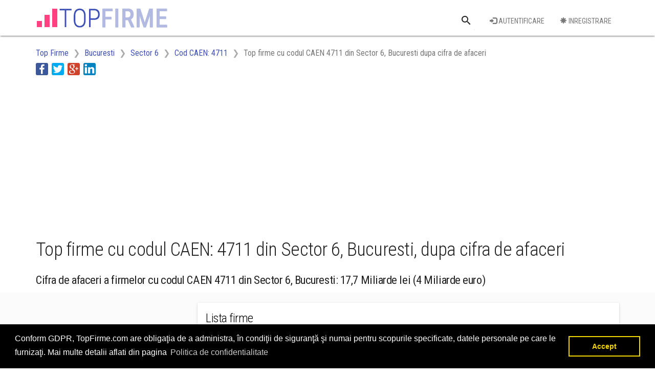

--- FILE ---
content_type: text/html; charset=utf-8
request_url: https://www.topfirme.com/judet/bucuresti/localitate/sector%206/caen/4711/cifra-de-afaceri/
body_size: 6032
content:
<!DOCTYPE html>
<html>
<head>
    <meta charset="utf-8" />
    <meta name="viewport" content="width=device-width, initial-scale=1.0">
    <title>Top firme cu codul CAEN 4711 din Sector 6, Bucuresti dupa cifra de afaceri</title>
    <meta name="description" content="Top firme din Sector 6, Bucuresti, din domeniul Comert cu amanuntul in magazine nespecializate, cu vanzare predominanta de produse alimentare, bauturi si tutun (cod CAEN 4711), dupa cifra de afaceri obtinuta. Lista firmelor cu codul CAEN 4711 din Sector 6, Bucuresti cu cea mai mare cifra de afaceri." />
    <meta property="og:title" content="Top firme cu codul CAEN 4711 din Sector 6, Bucuresti dupa cifra de afaceri" />
    <meta property="og:description" content="Top firme din Sector 6, Bucuresti, din domeniul Comert cu amanuntul in magazine nespecializate, cu vanzare predominanta de produse alimentare, bauturi si tutun (cod CAEN 4711), dupa cifra de afaceri obtinuta. Lista firmelor cu codul CAEN 4711 din Sector 6, Bucuresti cu cea mai mare cifra de afaceri." />
    <meta property="og:type" content="website" />

    <meta property="og:image" content="https://www.topfirme.com/Content/img/social/post.jpg" />
    <meta property="og:url" content="https://www.topfirme.com/judet/bucuresti/localitate/sector%206/caen/4711/cifra-de-afaceri/" />
    
    <link href="/Content/css?v=pEZFwKBAl_YjO35bCVnmbD5Px2qi3M5DYFd4LCV840o1" rel="stylesheet"/>

    
    <link rel="stylesheet" type="text/css" href="https://cdnjs.cloudflare.com/ajax/libs/cookieconsent2/3.0.3/cookieconsent.min.css" />
    <script src="https://cdnjs.cloudflare.com/ajax/libs/cookieconsent2/3.0.3/cookieconsent.min.js"></script>
    <script>
window.addEventListener("load", function(){
window.cookieconsent.initialise({
  "palette": {
    "popup": {
      "background": "#000"
    },
    "button": {
      "background": "transparent",
      "text": "#f1d600",
      "border": "#f1d600"
    }
  },
  "content": {
    "message": "Conform GDPR, TopFirme.com are obligaţia de a administra, în condiţii de siguranţă şi numai pentru scopurile specificate, datele personale pe care le furnizaţi. Mai multe detalii aflati din pagina",
    "dismiss": "Accept",
    "link": "Politica de confidentialitate",
    "href": "/termeni"
  }
})});
    </script>
    
    <script async src="//pagead2.googlesyndication.com/pagead/js/adsbygoogle.js"></script>
    <script>
  (adsbygoogle = window.adsbygoogle || []).push({
    google_ad_client: "ca-pub-5146328389426850",
    enable_page_level_ads: true
  });
    </script>
    <link rel="stylesheet" href="https://fonts.googleapis.com/css?family=Roboto+Condensed:300,400,700&subset=latin,latin-ext">
    <link rel="stylesheet" href="https://fonts.googleapis.com/icon?family=Material+Icons">
    <link rel="apple-touch-icon" sizes="57x57" href="/apple-icon-57x57.png">
    <link rel="apple-touch-icon" sizes="60x60" href="/apple-icon-60x60.png">
    <link rel="apple-touch-icon" sizes="72x72" href="/apple-icon-72x72.png">
    <link rel="apple-touch-icon" sizes="76x76" href="/apple-icon-76x76.png">
    <link rel="apple-touch-icon" sizes="114x114" href="/apple-icon-114x114.png">
    <link rel="apple-touch-icon" sizes="120x120" href="/apple-icon-120x120.png">
    <link rel="apple-touch-icon" sizes="144x144" href="/apple-icon-144x144.png">
    <link rel="apple-touch-icon" sizes="152x152" href="/apple-icon-152x152.png">
    <link rel="apple-touch-icon" sizes="180x180" href="/apple-icon-180x180.png">
    <link rel="icon" type="image/png" sizes="192x192" href="/android-icon-192x192.png">
    <link rel="icon" type="image/png" sizes="32x32" href="/favicon-32x32.png">
    <link rel="icon" type="image/png" sizes="96x96" href="/favicon-96x96.png">
    <link rel="icon" type="image/png" sizes="16x16" href="/favicon-16x16.png">
    <link rel="manifest" href="/manifest.json">
    <meta name="msapplication-TileColor" content="#ffffff">
    <meta name="msapplication-TileImage" content="/ms-icon-144x144.png">
    <meta name="theme-color" content="#3F51B3">



</head>
<body>
    <div class="navbar navbar-default navbar-fixed-top mdl-shadow--2dp">
        <div class="container">
            <div class="navbar-header">                
                <button type="button" class="navbar-toggle collapsed" data-toggle="collapse" data-target="#ntop">
                    <span class="icon-bar top-bar"></span>
                    <span class="icon-bar middle-bar"></span>
                    <span class="icon-bar bottom-bar"></span>
                </button>
                <a class="navbar-brand" href="/">
                    <img id="logo_mare" alt="Logo TopFirme" src="/Content/img/logo.png" />
                    <img id="logo_mic" alt="Logo TopFirme" src="/Content/img/logo2.png" />
                </a>
            </div>
            <div class="navbar-collapse collapse" id="ntop">
                <div>
                    <ul class="nav navbar-nav navbar-right">
                        <li>
<form action="/cauta/" class="navbar-form navbar-left" method="post" role="search"><input name="__RequestVerificationToken" type="hidden" value="g3xf4eM6YNvizmTZstCU1hoil4o0AtRGdiyTtvMBd3BghgKWewndfykeqwddVKDdT55b_CPIy0rFXovZH0UKOVYM3RY1" />                                <div class="text-center">
                                    <div class="mdl-textfield mdl-js-textfield mdl-textfield--expandable mdl-textfield--floating-label">
                                        <label class="mdl-button mdl-js-button mdl-button--icon" for="Cauta">
                                            <i class="material-icons">search</i>
                                        </label>
                                        <div class="mdl-textfield__expandable-holder">
                                            <input class="mdl-textfield__input" type="text" id="Cauta" name="q">
                                            <label class="mdl-textfield__label" for="sample-expandable">Cauta o firma</label>
                                        </div>
                                    </div>
                                </div>
</form>                        </li>
                        <li class="padtop16"><a class="mdl-button mdl-button--primary" href="/utilizator/login/"><i class="glyphicon glyphicon-log-in" aria-hidden="true"></i> Autentificare</a></li>
                        <li class="padtop16"><a class="mdl-button mdl-button--primary" href="/utilizator/register/"><i class="glyphicon glyphicon-asterisk" aria-hidden="true"></i> Inregistrare</a></li>
                    </ul>
                </div>
                <div class="col-sm-12 nopadding">
                    <!--
                    <div class="row_link">
                        <ul class="nav navbar-nav">
                            <li><a href="/">Coduri CAEN</a></li>
                            <li><a href="/home/about/">Judete</a></li>
                            <li><a href="/home/contact/">Top cifra de afaceri</a></li>
                            <li><a href="/home/contact/">Top angajatori</a></li>
                            <li><a href="/home/contact/">Top profit</a></li>
                        </ul>
                    </div>
                    -->
                </div>  
                
            </div>
        </div>
    </div>
    <div>
        


<div class="container">
    <div class="row">
        <div class="col-md-12">
            <ol class="breadcrumb">
                        <li class="hidden-xs " itemscope itemtype="http://data-vocabulary.org/Breadcrumb"><a itemprop="url" href=/><span itemprop="title">Top Firme</span></a></li>
                        <li class="hidden-xs nobefore_mobile" itemscope itemtype="http://data-vocabulary.org/Breadcrumb"><a itemprop="url" href=/judet/bucuresti/><span itemprop="title">Bucuresti</span></a></li>
                        <li class="hidden-xs nobefore_mobile" itemscope itemtype="http://data-vocabulary.org/Breadcrumb"><a itemprop="url" href=/judet/bucuresti/localitate/sector%206/><span itemprop="title">Sector 6</span></a></li>
                        <li class=" nobefore_mobile" itemscope itemtype="http://data-vocabulary.org/Breadcrumb"><a itemprop="url" href=/judet/bucuresti/localitate/sector%206/caen/4711/><span itemprop="title">Cod CAEN: 4711</span></a></li>
                        <li itemscope itemtype="http://data-vocabulary.org/Breadcrumb" class="active"><span itemprop="title">Top firme cu codul CAEN 4711 din Sector 6, Bucuresti dupa cifra de afaceri</span></li>
            </ol>
        </div>
    </div>
    <div class="row">
        <div class="col-md-12">
            <ul class="share-buttons">
                <li><a href="#" data-type="facebook" class="csbuttons" title="Distribuie pe Facebook" ><img alt="Distribuie pe Facebook" src="/Content/img/social/Facebook.svg"></a></li>
                <li><a href="#" data-type="twitter" class="csbuttons" title="Tweet"><img alt="Tweet" src="/Content/img/social/Twitter.svg"></a></li>
                <li><a href="#" data-type="google" class="csbuttons" title="Distribuie pe Google+"><img alt="Distribuie pe Google+" src="/Content/img/social/GooglePlus.svg"></a></li>
                <li><a href="#" data-type="linkedin" class="csbuttons" title="Distribuie pe LinkedIn"><img alt="Distribuie pe LinkedIn" src="/Content/img/social/LinkedIn.svg"></a></li>
            </ul>
        </div>
    </div>
    <div class="row padtop16ad">
        <div class="col-md-12">
<style type="text/css">
    .topfirme_ad_big {
        display: inline-block;
        width: 320px;
        height: 100px;
    }
    @media (max-width:767px)
    {
        .topfirme_ad_big
        {
            display:none;
        }
    }
    @media (min-width:768px) {
        .topfirme_ad_big {
            max-width: 728px;
            height: 90px;
        }
    }
    @media(min-width:1000px) {
        .topfirme_ad_big {
            width: 970px;
            height: 250px;
        }
    }
</style>
<script async src="//pagead2.googlesyndication.com/pagead/js/adsbygoogle.js"></script>
<!-- topfirme_ad_big -->
<ins class="adsbygoogle topfirme_ad_big"
     style="display:block"
     data-ad-client="ca-pub-5146328389426850"
     data-ad-slot="3291830250"
     data-ad-format="auto"></ins>
<script>
(adsbygoogle = window.adsbygoogle || []).push({});
</script>

        </div>
    </div>
</div>
<div class="bg_white">
    <div class="container">
        <div class="row">
            <div class="col-md-12">
                <h1>Top firme cu codul CAEN: 4711 din Sector 6, Bucuresti, dupa cifra de afaceri</h1>
                <h3>Cifra de afaceri a firmelor cu codul CAEN 4711 din Sector 6, Bucuresti: 17,7 Miliarde lei (4 Miliarde euro)</h3>
            </div>
        </div>
    </div>
</div>
<div class="bg_col">
    <div class="container">
        <div class="row padtop20">
            <div class="col-md-12">
<div class="flex_container flex_row flex_valign_top flex_ad_mobile">
    <div class="pad_ad_big">
<style type="text/css">
    .topfirme_ad_bigleft {
        display: inline-block;
        width: 320px;
        height: 100px;
    }
    @media (min-width:768px) {
        .topfirme_ad_bigleft {
            width: 160px;
            height: 600px;
        }
    }
    @media(min-width:1000px) {
        .topfirme_ad_bigleft {
            width: 300px;
            height: 600px;
        }
    }
</style>
<script async src="//pagead2.googlesyndication.com/pagead/js/adsbygoogle.js"></script>
<!-- topfirme_ad_bigleft -->
<ins class="adsbygoogle topfirme_ad_bigleft"
     style="display:block"
     data-ad-client="ca-pub-5146328389426850"
     data-ad-slot="8899380157"
     data-ad-format="auto"></ins>
<script>
(adsbygoogle = window.adsbygoogle || []).push({});
</script>


    </div>
    <div style="width:100%">
        <div class="mdl-card mdl-shadow--2dp">
            <div class="mdl-card__title">
                <h2 class="mdl-card__title-text">Lista firme</h2>
                <h3 class="mdl-card__subtitle-text"></h3>
            </div>
                <a class="mdl-card__item mdl-card--border link_firma" href="/afacere/mega-image-srl/111ed7fggw/">
                    <div>
                        <div class="flex_container flex_row">
                            <div class="top_number">
                                <strong>1<span>. </span></strong>
                            </div>
                            <div style="min-width:0">
                                <div class="truncate">MEGA IMAGE SRL</div>
                                <div class="truncate top_addr">
                                    B-dul Timisoara 26, Sector 6, Bucuresti
                                </div>
                                <div class="truncate top_suma">
                                            <strong><span data-toggle="tooltip" data-placement="bottom" title="9,9 Miliarde lei">9,9 Miliarde lei</span></strong> <span data-toggle="tooltip" data-placement="bottom" title="2.246.244.162 euro">(2,2 Miliarde euro)</span>

                                </div>
                            </div>
                        </div>
                    </div>
                </a>
                <a class="mdl-card__item mdl-card--border link_firma" href="/afacere/auchan-rom%c3%a2nia-sa/2ifpttl74w/">
                    <div>
                        <div class="flex_container flex_row">
                            <div class="top_number">
                                <strong>2<span>. </span></strong>
                            </div>
                            <div style="min-width:0">
                                <div class="truncate">AUCHAN ROMÂNIA SA</div>
                                <div class="truncate top_addr">
                                    Str. Brasov 25, Sector 6, Bucuresti
                                </div>
                                <div class="truncate top_suma">
                                            <strong><span data-toggle="tooltip" data-placement="bottom" title="7,3 Miliarde lei">7,3 Miliarde lei</span></strong> <span data-toggle="tooltip" data-placement="bottom" title="1.648.885.748 euro">(1,6 Miliarde euro)</span>

                                </div>
                            </div>
                        </div>
                    </div>
                </a>
                <a class="mdl-card__item mdl-card--border link_firma" href="/afacere/rozmarin-electra-s-r-l-/48ij01jfwy/">
                    <div>
                        <div class="flex_container flex_row">
                            <div class="top_number">
                                <strong>3<span>. </span></strong>
                            </div>
                            <div style="min-width:0">
                                <div class="truncate">ROZMARIN ELECTRA S.R.L.</div>
                                <div class="truncate top_addr">
                                    Str. ZBOINA NEAGRA 6, Sector 6, Bucuresti
                                </div>
                                <div class="truncate top_suma">
                                            <strong><span data-toggle="tooltip" data-placement="bottom" title="26,8 milioane lei">26,8 milioane lei</span></strong> <span data-toggle="tooltip" data-placement="bottom" title="6.091.829 euro">(6,1 milioane euro)</span>

                                </div>
                            </div>
                        </div>
                    </div>
                </a>
                <a class="mdl-card__item mdl-card--border link_firma" href="/afacere/coral-petcom-srl/1d6fw66ptj/">
                    <div>
                        <div class="flex_container flex_row">
                            <div class="top_number">
                                <strong>4<span>. </span></strong>
                            </div>
                            <div style="min-width:0">
                                <div class="truncate">CORAL PETCOM SRL</div>
                                <div class="truncate top_addr">
                                    Drumul VALEA DOFTANEI 131C, Sector 6, Bucuresti
                                </div>
                                <div class="truncate top_suma">
                                            <strong><span data-toggle="tooltip" data-placement="bottom" title="19,1 milioane lei">19,1 milioane lei</span></strong> <span data-toggle="tooltip" data-placement="bottom" title="4.337.276 euro">(4,3 milioane euro)</span>

                                </div>
                            </div>
                        </div>
                    </div>
                </a>
                <a class="mdl-card__item mdl-card--border link_firma" href="/afacere/dial-roli-srl/lgl1j3oet/">
                    <div>
                        <div class="flex_container flex_row">
                            <div class="top_number">
                                <strong>5<span>. </span></strong>
                            </div>
                            <div style="min-width:0">
                                <div class="truncate">DIAL-ROLI SRL</div>
                                <div class="truncate top_addr">
                                    Str. GEORGE RANETTI 35, Sector 6, Bucuresti
                                </div>
                                <div class="truncate top_suma">
                                            <strong><span data-toggle="tooltip" data-placement="bottom" title="15,6 milioane lei">15,6 milioane lei</span></strong> <span data-toggle="tooltip" data-placement="bottom" title="3.540.555 euro">(3,5 milioane euro)</span>

                                </div>
                            </div>
                        </div>
                    </div>
                </a>
                <a class="mdl-card__item mdl-card--border link_firma" href="/afacere/clau-andamp-ove-comert-s-r-l-/3ug3tjueh9/">
                    <div>
                        <div class="flex_container flex_row">
                            <div class="top_number">
                                <strong>6<span>. </span></strong>
                            </div>
                            <div style="min-width:0">
                                <div class="truncate">CLAU &amp; OVE COMERT S.R.L.</div>
                                <div class="truncate top_addr">
                                    Aleea Timisul de Sus 1, Sector 6, Bucuresti
                                </div>
                                <div class="truncate top_suma">
                                            <strong><span data-toggle="tooltip" data-placement="bottom" title="15,1 milioane lei">15,1 milioane lei</span></strong> <span data-toggle="tooltip" data-placement="bottom" title="3.432.060 euro">(3,4 milioane euro)</span>

                                </div>
                            </div>
                        </div>
                    </div>
                </a>
                <a class="mdl-card__item mdl-card--border link_firma" href="/afacere/deco-fresh-s-r-l-/5wt99kw9uk/">
                    <div>
                        <div class="flex_container flex_row">
                            <div class="top_number">
                                <strong>7<span>. </span></strong>
                            </div>
                            <div style="min-width:0">
                                <div class="truncate">DECO FRESH S.R.L.</div>
                                <div class="truncate top_addr">
                                    Str. PRECIZIEI 9B, Sector 6, Bucuresti
                                </div>
                                <div class="truncate top_suma">
                                            <strong><span data-toggle="tooltip" data-placement="bottom" title="14,5 milioane lei">14,5 milioane lei</span></strong> <span data-toggle="tooltip" data-placement="bottom" title="3.289.443 euro">(3,3 milioane euro)</span>

                                </div>
                            </div>
                        </div>
                    </div>
                </a>
                <a class="mdl-card__item mdl-card--border link_firma" href="/afacere/cid-2002-servcom-catering-srl/2932hrty84/">
                    <div>
                        <div class="flex_container flex_row">
                            <div class="top_number">
                                <strong>8<span>. </span></strong>
                            </div>
                            <div style="min-width:0">
                                <div class="truncate">CID 2002 SERVCOM CATERING SRL</div>
                                <div class="truncate top_addr">
                                    Calea GIULESTI 293, Sector 6, Bucuresti
                                </div>
                                <div class="truncate top_suma">
                                            <strong><span data-toggle="tooltip" data-placement="bottom" title="13,1 milioane lei">13,1 milioane lei</span></strong> <span data-toggle="tooltip" data-placement="bottom" title="2.979.208 euro">(3 milioane euro)</span>

                                </div>
                            </div>
                        </div>
                    </div>
                </a>
                <a class="mdl-card__item mdl-card--border link_firma" href="/afacere/corola-rosa-srl/271wqy9886/">
                    <div>
                        <div class="flex_container flex_row">
                            <div class="top_number">
                                <strong>9<span>. </span></strong>
                            </div>
                            <div style="min-width:0">
                                <div class="truncate">COROLA ROSA SRL</div>
                                <div class="truncate top_addr">
                                    Str. DRUMUL TABEREI 85A, Sector 6, Bucuresti
                                </div>
                                <div class="truncate top_suma">
                                            <strong><span data-toggle="tooltip" data-placement="bottom" title="11,9 milioane lei">11,9 milioane lei</span></strong> <span data-toggle="tooltip" data-placement="bottom" title="2.693.651 euro">(2,7 milioane euro)</span>

                                </div>
                            </div>
                        </div>
                    </div>
                </a>
                <a class="mdl-card__item mdl-card--border link_firma" href="/afacere/big-star-2002-srl/26lotg8gkd/">
                    <div>
                        <div class="flex_container flex_row">
                            <div class="top_number">
                                <strong>10<span>. </span></strong>
                            </div>
                            <div style="min-width:0">
                                <div class="truncate">BIG STAR 2002 SRL</div>
                                <div class="truncate top_addr">
                                    Str. 9 MAI 55, Sector 6, Bucuresti
                                </div>
                                <div class="truncate top_suma">
                                            <strong><span data-toggle="tooltip" data-placement="bottom" title="11,5 milioane lei">11,5 milioane lei</span></strong> <span data-toggle="tooltip" data-placement="bottom" title="2.612.058 euro">(2,6 milioane euro)</span>

                                </div>
                            </div>
                        </div>
                    </div>
                </a>
                <a class="mdl-card__item mdl-card--border link_firma" href="/afacere/cosmar-chicken-srl/5q3ip273pi/">
                    <div>
                        <div class="flex_container flex_row">
                            <div class="top_number">
                                <strong>11<span>. </span></strong>
                            </div>
                            <div style="min-width:0">
                                <div class="truncate">COSMAR CHICKEN SRL</div>
                                <div class="truncate top_addr">
                                    Str. DEALUL TUGULEA 126, Sector 6, Bucuresti
                                </div>
                                <div class="truncate top_suma">
                                            <strong><span data-toggle="tooltip" data-placement="bottom" title="11,4 milioane lei">11,4 milioane lei</span></strong> <span data-toggle="tooltip" data-placement="bottom" title="2.598.498 euro">(2,6 milioane euro)</span>

                                </div>
                            </div>
                        </div>
                    </div>
                </a>
                <a class="mdl-card__item mdl-card--border link_firma" href="/afacere/big-market-srl/567qfrhif3/">
                    <div>
                        <div class="flex_container flex_row">
                            <div class="top_number">
                                <strong>12<span>. </span></strong>
                            </div>
                            <div style="min-width:0">
                                <div class="truncate">BIG MARKET SRL</div>
                                <div class="truncate top_addr">
                                    Str. RADNA 44, Sector 6, Bucuresti
                                </div>
                                <div class="truncate top_suma">
                                            <strong><span data-toggle="tooltip" data-placement="bottom" title="10,6 milioane lei">10,6 milioane lei</span></strong> <span data-toggle="tooltip" data-placement="bottom" title="2.411.090 euro">(2,4 milioane euro)</span>

                                </div>
                            </div>
                        </div>
                    </div>
                </a>
                <a class="mdl-card__item mdl-card--border link_firma" href="/afacere/nor-andamp-aur-impex-s-r-l-/678hyu8u23/">
                    <div>
                        <div class="flex_container flex_row">
                            <div class="top_number">
                                <strong>13<span>. </span></strong>
                            </div>
                            <div style="min-width:0">
                                <div class="truncate">NOR &amp; AUR IMPEX S.R.L.</div>
                                <div class="truncate top_addr">
                                    Str. GEORGE CALBOREANU 4, Sector 6, Bucuresti
                                </div>
                                <div class="truncate top_suma">
                                            <strong><span data-toggle="tooltip" data-placement="bottom" title="10,6 milioane lei">10,6 milioane lei</span></strong> <span data-toggle="tooltip" data-placement="bottom" title="2.401.913 euro">(2,4 milioane euro)</span>

                                </div>
                            </div>
                        </div>
                    </div>
                </a>
                <a class="mdl-card__item mdl-card--border link_firma" href="/afacere/just-esus-srl/3girl528d2/">
                    <div>
                        <div class="flex_container flex_row">
                            <div class="top_number">
                                <strong>14<span>. </span></strong>
                            </div>
                            <div style="min-width:0">
                                <div class="truncate">JUST ESUS SRL</div>
                                <div class="truncate top_addr">
                                    Str. DRUMUL TABEREI 30, Sector 6, Bucuresti
                                </div>
                                <div class="truncate top_suma">
                                            <strong><span data-toggle="tooltip" data-placement="bottom" title="9,7 milioane lei">9,7 milioane lei</span></strong> <span data-toggle="tooltip" data-placement="bottom" title="2.194.416 euro">(2,2 milioane euro)</span>

                                </div>
                            </div>
                        </div>
                    </div>
                </a>
                <a class="mdl-card__item mdl-card--border link_firma" href="/afacere/geoil-exim-s-r-l-/1qe7l12gh2/">
                    <div>
                        <div class="flex_container flex_row">
                            <div class="top_number">
                                <strong>15<span>. </span></strong>
                            </div>
                            <div style="min-width:0">
                                <div class="truncate">GEOIL EXIM S.R.L.</div>
                                <div class="truncate top_addr">
                                    Str. VETERANILOR 6, Sector 6, Bucuresti
                                </div>
                                <div class="truncate top_suma">
                                            <strong><span data-toggle="tooltip" data-placement="bottom" title="9,5 milioane lei">9,5 milioane lei</span></strong> <span data-toggle="tooltip" data-placement="bottom" title="2.162.679 euro">(2,2 milioane euro)</span>

                                </div>
                            </div>
                        </div>
                    </div>
                </a>
                <a class="mdl-card__item mdl-card--border link_firma" href="/afacere/la-dibaciul-sibian-s-r-l-/6yj3yg1weh/">
                    <div>
                        <div class="flex_container flex_row">
                            <div class="top_number">
                                <strong>16<span>. </span></strong>
                            </div>
                            <div style="min-width:0">
                                <div class="truncate">LA DIBACIUL SIBIAN S.R.L.</div>
                                <div class="truncate top_addr">
                                    B-dul IULIU MANIU 73, Sector 6, Bucuresti
                                </div>
                                <div class="truncate top_suma">
                                            <strong><span data-toggle="tooltip" data-placement="bottom" title="8,2 milioane lei">8,2 milioane lei</span></strong> <span data-toggle="tooltip" data-placement="bottom" title="1.871.392 euro">(1,9 milioane euro)</span>

                                </div>
                            </div>
                        </div>
                    </div>
                </a>
                <a class="mdl-card__item mdl-card--border link_firma" href="/afacere/mov-gang-s-r-l-/43pi6f1epr/">
                    <div>
                        <div class="flex_container flex_row">
                            <div class="top_number">
                                <strong>17<span>. </span></strong>
                            </div>
                            <div style="min-width:0">
                                <div class="truncate">MOV-GANG S.R.L.</div>
                                <div class="truncate top_addr">
                                    Calea GIULESTI 293, Sector 6, Bucuresti
                                </div>
                                <div class="truncate top_suma">
                                            <strong><span data-toggle="tooltip" data-placement="bottom" title="8,2 milioane lei">8,2 milioane lei</span></strong> <span data-toggle="tooltip" data-placement="bottom" title="1.867.136 euro">(1,9 milioane euro)</span>

                                </div>
                            </div>
                        </div>
                    </div>
                </a>
                <a class="mdl-card__item mdl-card--border link_firma" href="/afacere/mocca-trans-s-r-l-/6tif3pf2y/">
                    <div>
                        <div class="flex_container flex_row">
                            <div class="top_number">
                                <strong>18<span>. </span></strong>
                            </div>
                            <div style="min-width:0">
                                <div class="truncate">MOCCA TRANS S.R.L.</div>
                                <div class="truncate top_addr">
                                    B-dul IULIU MANIU 16, Sector 6, Bucuresti
                                </div>
                                <div class="truncate top_suma">
                                            <strong><span data-toggle="tooltip" data-placement="bottom" title="7,8 milioane lei">7,8 milioane lei</span></strong> <span data-toggle="tooltip" data-placement="bottom" title="1.767.627 euro">(1,8 milioane euro)</span>

                                </div>
                            </div>
                        </div>
                    </div>
                </a>
                <a class="mdl-card__item mdl-card--border link_firma" href="/afacere/terran-cid-srl/54e8yhwo9y/">
                    <div>
                        <div class="flex_container flex_row">
                            <div class="top_number">
                                <strong>19<span>. </span></strong>
                            </div>
                            <div style="min-width:0">
                                <div class="truncate">TERRAN CID SRL</div>
                                <div class="truncate top_addr">
                                    Calea GIULESTI 293, Sector 6, Bucuresti
                                </div>
                                <div class="truncate top_suma">
                                            <strong><span data-toggle="tooltip" data-placement="bottom" title="7,7 milioane lei">7,7 milioane lei</span></strong> <span data-toggle="tooltip" data-placement="bottom" title="1.755.844 euro">(1,8 milioane euro)</span>

                                </div>
                            </div>
                        </div>
                    </div>
                </a>
                <a class="mdl-card__item mdl-card--border link_firma" href="/afacere/dandamp-d-metropol-distributions-srl/4uiwqfh649/">
                    <div>
                        <div class="flex_container flex_row">
                            <div class="top_number">
                                <strong>20<span>. </span></strong>
                            </div>
                            <div style="min-width:0">
                                <div class="truncate">D&amp;D METROPOL DISTRIBUTIONS SRL</div>
                                <div class="truncate top_addr">
                                    Aleea PARVA 2, Sector 6, Bucuresti
                                </div>
                                <div class="truncate top_suma">
                                            <strong><span data-toggle="tooltip" data-placement="bottom" title="7,6 milioane lei">7,6 milioane lei</span></strong> <span data-toggle="tooltip" data-placement="bottom" title="1.733.515 euro">(1,7 milioane euro)</span>

                                </div>
                            </div>
                        </div>
                    </div>
                </a>
                    </div>
    </div>
</div>
<style type="text/css">
    .topfirme_ad_topdown {
        display: inline-block;
        width: 320px;
        height: 100px;
    }

    @media (min-width:768px) {
        .topfirme_ad_topdown {
            width: 468px;
            height: 60px;
        }
    }

    @media(min-width:992px) {
        .topfirme_ad_topdown {
            width: 728px;
            height: 90px;
        }
    }

    @media(min-width:1200px) {
        .topfirme_ad_topdown {
            width: 970px;
            height: 250px;
        }
    }
</style>
<script async src="//pagead2.googlesyndication.com/pagead/js/adsbygoogle.js"></script>
<!-- topfirme_ad_topdown -->
<ins class="adsbygoogle topfirme_ad_topdown"
     style="display:block"
     data-ad-client="ca-pub-5146328389426850"
     data-ad-slot="6346149253"
     data-ad-format="auto"></ins>
<script>
(adsbygoogle = window.adsbygoogle || []).push({});
</script>

    <div class="mdl-card mdl-shadow--2dp">
        <div class="mdl-card__item">
                                                    <a href="/judet/bucuresti/localitate/sector%206/caen/4711/cifra-de-afaceri/?pagina=2" class="mdl-button mdl-button--primary mdl-button--raised mar5px"><span class="hidden-xs"> Pagina 2</span> <span class="glyphicon glyphicon-chevron-right" aria-hidden="true"></span></a>
        </div>
    </div>

            </div>
        </div>
    </div>
</div>

        
<footer class="padtop16">
    <div class="container">
        <div class="row padtop20">
            <div class="col-md-12">
                <div class="row">
                    <div class="col-md-8">
                        <p>Topurile sunt realizate de <b>TopFirme</b> pe baza ultimelor bilanturi depuse si au scop informativ.<br/>
                        Este interzisa folosirea topurilor fara acordul TopFirme si fara precizarea sursei.<br />
                        Daca doriti sa achizitionati <b>topuri personalizate</b> sau informatii despre agentii economici va rugam sa ne contactati folosind sectiunea <a href="/contact">Contact</a><br />
                        </p>
                    </div>
                    <div class="col-md-4">
                        <div id="fb-root"></div>
                        <script>
(function(d, s, id) {
  var js, fjs = d.getElementsByTagName(s)[0];
  if (d.getElementById(id)) return;
  js = d.createElement(s); js.id = id;
  js.src = "//connect.facebook.net/ro_RO/sdk.js#xfbml=1&version=v2.8";
  fjs.parentNode.insertBefore(js, fjs);
}(document, 'script', 'facebook-jssdk'));</script>
                        <div class="fb-page" data-href="https://www.facebook.com/TopFirmeRomania" data-tabs="timeline" data-height="120" data-small-header="false" data-adapt-container-width="true" data-hide-cover="false" data-show-facepile="true"><blockquote cite="https://www.facebook.com/TopFirmeRomania" class="fb-xfbml-parse-ignore"><a href="https://www.facebook.com/TopFirmeRomania">TopFirme</a></blockquote></div>
                    </div>
                </div>                
                <div class="row">
                    <div class="col-md-12">
                        <p>&copy; 2026 - TopFirme - <a href="/termeni/">Termeni si conditii</a> - <a href="/contact/">Contact</a> - <a href="/contact/">Intrebari frecvente</a></p>
                    </div>
                </div>                
            </div>
        </div>
    </div>
</footer>  

    </div>
    <script src="/bundles/jquery?v=yuMp_AiknJx1CClwZg1H_FF6IUxqQeDHAjt3qZKPvCs1"></script>

    <script src="/bundles/bootstrap?v=dFdMp9s8mD90v_LA1iTuQuU4_u7LlHKXrvDgB87KqsY1"></script>

    
    <script>
        $(function () {
            $('[data-toggle="tooltip"]').tooltip()
        });
        $(document).ready(function(){
	         $('.csbuttons').cSButtons();
        });
    </script>
    <script>
  (function(i,s,o,g,r,a,m){i['GoogleAnalyticsObject']=r;i[r]=i[r]||function(){
  (i[r].q=i[r].q||[]).push(arguments)},i[r].l=1*new Date();a=s.createElement(o),
  m=s.getElementsByTagName(o)[0];a.async=1;a.src=g;m.parentNode.insertBefore(a,m)
  })(window,document,'script','//www.google-analytics.com/analytics.js','ga');
  ga('create', 'UA-74248026-1', 'auto');
  ga('send', 'pageview');
    </script>
<script defer src="https://static.cloudflareinsights.com/beacon.min.js/vcd15cbe7772f49c399c6a5babf22c1241717689176015" integrity="sha512-ZpsOmlRQV6y907TI0dKBHq9Md29nnaEIPlkf84rnaERnq6zvWvPUqr2ft8M1aS28oN72PdrCzSjY4U6VaAw1EQ==" data-cf-beacon='{"version":"2024.11.0","token":"e434ed4184ec4d74a2e14b507ff6a560","r":1,"server_timing":{"name":{"cfCacheStatus":true,"cfEdge":true,"cfExtPri":true,"cfL4":true,"cfOrigin":true,"cfSpeedBrain":true},"location_startswith":null}}' crossorigin="anonymous"></script>
</body>
</html>


--- FILE ---
content_type: text/html; charset=utf-8
request_url: https://www.google.com/recaptcha/api2/aframe
body_size: 267
content:
<!DOCTYPE HTML><html><head><meta http-equiv="content-type" content="text/html; charset=UTF-8"></head><body><script nonce="FT3ImE2_G31r18DJVHzJqg">/** Anti-fraud and anti-abuse applications only. See google.com/recaptcha */ try{var clients={'sodar':'https://pagead2.googlesyndication.com/pagead/sodar?'};window.addEventListener("message",function(a){try{if(a.source===window.parent){var b=JSON.parse(a.data);var c=clients[b['id']];if(c){var d=document.createElement('img');d.src=c+b['params']+'&rc='+(localStorage.getItem("rc::a")?sessionStorage.getItem("rc::b"):"");window.document.body.appendChild(d);sessionStorage.setItem("rc::e",parseInt(sessionStorage.getItem("rc::e")||0)+1);localStorage.setItem("rc::h",'1768680283039');}}}catch(b){}});window.parent.postMessage("_grecaptcha_ready", "*");}catch(b){}</script></body></html>